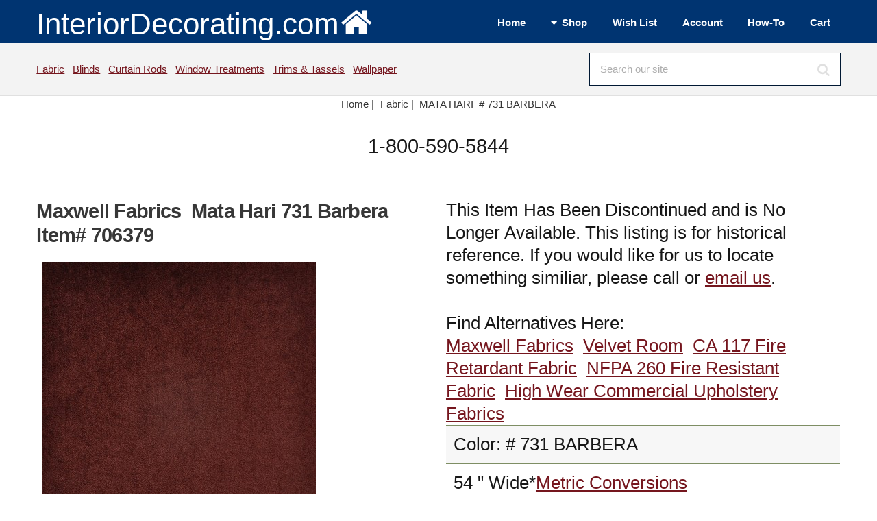

--- FILE ---
content_type: text/html; Charset=UTF-8
request_url: https://www.interiordecorating.com/706379-1156-Mata-Hari-731-Barbera
body_size: 7440
content:
<!DOCTYPE HTML>
<html lang="en-us">
<head>
<meta charset="utf-8" />
<meta name="viewport" content="width=device-width, initial-scale=1, user-scalable=no" />
<link rel="stylesheet" href="/assets/css/main.css" />
<link type="text/css" rel="stylesheet" href="/magiczoomplus/magiczoomplus.min.css">

<title>Maxwell Fabrics Mata Hari 731 Barbera Fabric</title>
<META NAME="keywords" CONTENT="MATA HARI                     ,Maxwell Fabrics,Fabric">
<META NAME="description" CONTENT="Mata Hari 731 Barbera in VELVET ROOM POLYESTER  Blend Fire Rated Fabric High Wear Commercial Upholstery CA 117  NFPA 260   Fabric fabric by the yard. Samples available. Free Shipping Offer.">
<link rel="canonical" href="https://www.interiordecorating.com/Fabric/706379-1156-Mata-Hari-731-Barbera"/>
<link rel="Shortcut Icon" href="https://www.interiordecorating.com/favicon.ico">
<!--Facebook Meta Tags - added 5/6/10 sh-->

<meta property="og:title" content="Maxwell Fabrics Mata Hari 731 Barbera Fabric"/>
<meta property="og:url" content="https://www.interiordecorating.com/706379-1156-Mata-Hari-731-Barbera"/>
<meta property="og:site_name" content="InteriorDecorating.com"/>
<meta property="og:image:secure_url" content="https://www.interiordecorating.com/images/products/1132-MW1731_b.jpg"/>
<meta property="og:image:width" content="400">
<meta property="og:image:height" content="400">
<meta property="og:description" content="Mata Hari 731 Barbera in VELVET ROOM POLYESTER  Blend Fire Rated Fabric High Wear Commercial Upholstery CA 117  NFPA 260   Fabric fabric by the yard. Samples available. Free Shipping Offer." />
<meta property="og:type" content="product" />
<meta property="og:price:amount" content="72.10" />
<meta property="og:price:currency" content="USD" />
<meta name="twitter:card" content="summary">
<meta name="twitter:site" content="InteriorDecorating.com">
<meta name="twitter:title" content="Maxwell Fabrics Mata Hari 731 Barbera Fabric">
<meta name="twitter:description" content="Mata Hari 731 Barbera in VELVET ROOM POLYESTER  Blend Fire Rated Fabric High Wear Commercial Upholstery CA 117  NFPA 260   Fabric fabric by the yard. Samples available. Free Shipping Offer.">
<meta name="twitter:image" content="https://www.interiordecorating.com/images/products/1132-MW1731_b.jpg">
<div>

<div itemprop="ItemAvailability" content="https://schema.org/ItemAvailability">
<meta itemprop="availability" content="Discontinued">
</div>

</div>
</head>

<body class="is-preload">
<!-- Define Header --><!-- #BeginLibraryItem "/Library/header-wrapper.lbi" --><!-- Header -->
			<header id="header">
				<div class="inner">
					<a class="logo" href="/index.html">InteriorDecorating.com<img src="/images/house-white-trans.png"  alt="Logo" class="image"></a>
                
					<nav id="nav">
						 <ul>
							<li><a href="/index.html">Home</a></li>
							<li><a href="#">Shop</a>
								<ul>
									<li><a href="/bedding.htm">Bedding</a></li>
                                    <li><a href="/blinds-shades.asp">Blinds</a></li>
                                    <li><a href="/curtain-rods.html">Curtain Rods</a></li>
                                    <li><a href="/fabric.html">Fabric</a></li>
                                    <li><a href="/fans.html">Fans</a></li>
                                    <li><a href="/home-decor.html">Home Decor</a></li>
                                    <li><a href="/lamps.html">Lamps</a></li>
                                    <li><a href="/Home-Decor/C-296-Rugs">Rugs</a></li>
                                    <li><a href="/blinds-shades.asp">Shades</a></li>
                                    <li><a href="/trim-and-tassels.html">Trims &amp; Tassels</a></li>
                                    <li><a href="/wall-paper.html">Wallpaper</a></li>
                                    <li><a href="/custom-window-treatments.html">Window Treatments</a></li>
								</ul>
							</li>
							<li><a href="/CustAcct/displayfav.asp">Wish List</a></li>
                            <li><a href="/custacct/myaccount.asp">Account</a></li>
                            <li><a href="/interior-decorating-how-to.html">How-To</a></li>
                            <li><a href="/basket.asp">Cart</a></li>
						</ul>
					</nav>
				</div>
			</header>
           
<!-- Search Bar -->
			<div id="search">
				<div class="inner">
					<div class="content">
						<p><a href="/fabric.html">Fabric</a>&nbsp;&nbsp;
						   <a href="/blinds-shades.asp">Blinds</a>&nbsp;&nbsp;
						   <a href="/curtain-rods.html">Curtain Rods</a>&nbsp;&nbsp;
                           <a href="/custom-window-treatments.html">Window Treatments</a>&nbsp;&nbsp;
                           <a href="/trim-and-tassels.html">Trims &amp; Tassels</a>&nbsp;&nbsp;
                           <a href="/wall-paper.html">Wallpaper</a>&nbsp;
                           
						
					</p>
						<form method="post" action="/search-results.asp">
							<input type="search" name="search" id="searchform" value="" placeholder="Search our site" />
						</form>
					</div>
				</div>
			</div>
            <!-- Breadcrumb --><!-- #EndLibraryItem --><!-- Breadcrumb -->
<div class="row">
<div class="col-12">
<center>
<ul class="crumbs" itemscope itemtype="https://schema.org/BreadcrumbList">
<li class="first" itemprop="itemListElement" itemscope itemtype="https://schema.org/ListItem"> <a href="/index.html" itemtype="https://schema.org/Thing" itemprop="item"> <span itemprop="name">Home</span> | </a>
<meta itemprop="position" content="1" />
</li>
<li  itemprop="itemListElement" itemscope itemtype="https://schema.org/ListItem"><a href='/fabric.html' itemtype='https://schema.org/Thing' itemprop='item'><span itemprop='name'>Fabric</span> | </a>
<meta itemprop="position" content="2" />
</li>

<li><a href="#">MATA HARI                     &nbsp;# 731 BARBERA            </a></li>
</ul>
</center>
</div>
</div>
<header>
<center>
<div class="fancyfontbig">1-800-590-5844</div>
</center>
</header>

<!-- Main -->
<div id="main">
<div class="inner"> 
<!-- Content -->
<div id="content"> 

<div class="row"> <!--picture/details half each -->
<div class="col-6 col-12-small"> <!--picture half -->


<span id="magsku" style="display: none;">NA</span>

<h1>
Maxwell Fabrics&nbsp; Mata Hari 731 Barbera <br>
Item# 706379</h1>
&nbsp;

<a href="/images/products/1132-MW1731_z.jpg" class="MagicZoomPlus"  title="MATA HARI                     " id="706379" rel="preload-selectors-small:true; preload-selectors-big:true; right-click:true; initialize-on: mouseover;"> <img src="https://www.interiordecorating.com//images/products/1132-MW1731_b.jpg" alt="Maxwell Fabrics MATA HARI                      # 731 BARBERA            " title="MATA HARI                      # 731 BARBERA            " style="text-align:top; border:0;" onload="sizer(this)" class="image fit"> </a><br>
Mouseover to Zoom - Click to View Large Image<br>

<ul class="actions">
<li><a href="/CustAcct/displayfav.asp?act=Add&amp;item=706379" rel="nofollow" class="button icon solid fa-plus-circle" alt="Add to Wish List" title="Add to Wish List">Wish</a></li>
<li><a href="/cat/nsampleprn.asp?id=706379" target="_blank" rel="nofollow" class="button icon solid fa-print" alt="Printer Friendly Version" title="Printer Friendly Version">Print</a></li>
<li><a href="&#109;&#97;&#105;&#108;&#116;&#111;:customerservice@InteriorDecorating.com?subject=Question About Item 706379" class="button icon solid fa-question" alt="Ask a Question" title="Ask a Question" >Ask</a></li>
</ul>

<br>
</div>
<!--picture half -->
<div class="col-6 fa-1x fancyfont col-12-small">


	
<span itemprop="Discontinued"> This Item Has Been Discontinued and is No Longer Available.  This listing is for historical reference.  If you would like for us to locate something similiar, please call or <a href="mailto:find@InteriorDecorating.com?subject=Find Similar Item 706379">email us</a>.<br>
<br>
Find Alternatives Here:<br>
<a href='/Fabric/D-854-Maxwell-Fabrics' class='link' >Maxwell Fabrics</a>&nbsp;&nbsp;<a href='/Fabric/D-9507-Velvet-Room-Fabric' class='link' >Velvet Room</a>&nbsp;&nbsp;<a href='/Fabric/D-6635-CA-117-Fire-Retardant-Fabric' class='link' >CA 117 Fire Retardant Fabric</a>&nbsp;&nbsp;<a href='/Fabric/D-6636-NFPA-260-Fire-Resistant-Fabric' class='link' >NFPA 260 Fire Resistant Fabric</a>&nbsp;&nbsp;<a href='/Fabric/D-6642-High-Wear-Commercial-Upholstery-Fabrics' class='link' >High Wear Commercial Upholstery Fabrics</a>&nbsp;&nbsp;<br>
</span>

<table>

<tr>
<td>Color: # 731 BARBERA            </td>
</tr>

<tr>
<td>54       
"

Wide*<a href=#metricchart>Metric Conversions</a>

</td>
</tr>

<tr>
<td>100% POLYESTER                          </td>
</tr>

<tr>
<td>100,000 DOUBLE RUBS   - OEKOTEX         </td>
</tr>

<tr>
<td>DRY CLEAN                               </td>
</tr>

<tr>
<td>NFPA 260 CLASS 1(UFAC) - CAL 117-2013   </td>
</tr>

<tr>
<td>Maxwell Fabrics Velvet Room</td>
</tr>

</table>
<input type=hidden name=Opt1 value='NA'>
<br>

</div>
<!--col-6 data stuff --> 
</div>
<!--picture/data row--> 

<!--<div class="clear"></div> -->


<!--releated collection links -->

<div class="row">
<div class="col-12 fancyfontsmaller">
<a href='/Fabric/D-854-Maxwell-Fabrics' class='link' >Maxwell Fabrics</a>&nbsp;&nbsp;<a href='/Fabric/D-9507-Velvet-Room-Fabric' class='link' >Velvet Room</a>&nbsp;&nbsp;<a href='/Fabric/D-6635-CA-117-Fire-Retardant-Fabric' class='link' >CA 117 Fire Retardant Fabric</a>&nbsp;&nbsp;<a href='/Fabric/D-6636-NFPA-260-Fire-Resistant-Fabric' class='link' >NFPA 260 Fire Resistant Fabric</a>&nbsp;&nbsp;<a href='/Fabric/D-6642-High-Wear-Commercial-Upholstery-Fabrics' class='link' >High Wear Commercial Upholstery Fabrics</a>&nbsp;&nbsp;
<a href="/trim-and-tassels.html" class="link">Fabric Trim & Tassels</a><br>
<br>

</div>
</div>

<!--Other colors list -->

Also Available In:
<hr>
<div class="box alt">
<div class="row">

<div class="col-2"><a href="/Fabric/706374-1156-Mata-Hari-703-Bear-Cub"> <span class="image"><img src="/images/products/1132-MW1703_t.jpg" alt="Maxwell Fabrics MATA HARI                      # 703 BEAR CUB           "></span><br>
# 703 BEAR CUB            </a></div>

<div class="col-2"><a href="/Fabric/706375-1156-Mata-Hari-716-Russet"> <span class="image"><img src="/images/products/1132-MW1716_t.jpg" alt="Maxwell Fabrics MATA HARI                      # 716 RUSSET             "></span><br>
# 716 RUSSET              </a></div>

<div class="col-2"><a href="/Fabric/706376-1156-Mata-Hari-719-Liquid-Gold"> <span class="image"><img src="/images/products/1132-MW1719_t.jpg" alt="Maxwell Fabrics MATA HARI                      # 719 LIQUID GOLD        "></span><br>
# 719 LIQUID GOLD         </a></div>

<div class="col-2"><a href="/Fabric/706377-1156-Mata-Hari-723-Tiger-Lily"> <span class="image"><img src="/images/products/1132-MW1723_t.jpg" alt="Maxwell Fabrics MATA HARI                      # 723 TIGER LILY         "></span><br>
# 723 TIGER LILY          </a></div>

<div class="col-2"><a href="/Fabric/706378-1156-Mata-Hari-728-Lipstick"> <span class="image"><img src="/images/products/1132-MW1728_t.jpg" alt="Maxwell Fabrics MATA HARI                      # 728 LIPSTICK           "></span><br>
# 728 LIPSTICK            </a></div>

<div class="col-2"><a href="/Fabric/706380-1156-Mata-Hari-734-Forest-Floor"> <span class="image"><img src="/images/products/1132-MW1734_t.jpg" alt="Maxwell Fabrics MATA HARI                      # 734 FOREST FLOOR       "></span><br>
# 734 FOREST FLOOR        </a></div>

</div>
<div class="row">

<div class="col-2"><a href="/Fabric/706381-1156-Mata-Hari-739-Ocean"> <span class="image"><img src="/images/products/1132-MW1739_t.jpg" alt="Maxwell Fabrics MATA HARI                      # 739 OCEAN              "></span><br>
# 739 OCEAN               </a></div>

<div class="col-2"><a href="/Fabric/706382-1156-Mata-Hari-745-Constellation"> <span class="image"><img src="/images/products/1132-MW1745_t.jpg" alt="Maxwell Fabrics MATA HARI                      # 745 CONSTELLATION      "></span><br>
# 745 CONSTELLATION       </a></div>

<div class="col-2"><a href="/Fabric/706383-1156-Mata-Hari-751-Iris"> <span class="image"><img src="/images/products/1132-MW1751_t.jpg" alt="Maxwell Fabrics MATA HARI                      # 751 IRIS               "></span><br>
# 751 IRIS                </a></div>

<div class="col-2"><a href="/Fabric/706384-1156-Mata-Hari-762-Night-Sky"> <span class="image"><img src="/images/products/1132-MW1762_t.jpg" alt="Maxwell Fabrics MATA HARI                      # 762 NIGHT SKY          "></span><br>
# 762 NIGHT SKY           </a></div>

<div class="col-2"><a href="/Fabric/706385-1156-Mata-Hari-764-Graphite"> <span class="image"><img src="/images/products/1132-MW1764_t.jpg" alt="Maxwell Fabrics MATA HARI                      # 764 GRAPHITE           "></span><br>
# 764 GRAPHITE            </a></div>

<div class="col-2"><a href="/Fabric/706386-1156-Mata-Hari-775-Limestone"> <span class="image"><img src="/images/products/1132-MW1775_t.jpg" alt="Maxwell Fabrics MATA HARI                      # 775 LIMESTONE          "></span><br>
# 775 LIMESTONE           </a></div>

</div>
<div class="row">

<div class="col-2"><a href="/Fabric/706387-1156-Mata-Hari-779-Angora"> <span class="image"><img src="/images/products/1132-MW1779_t.jpg" alt="Maxwell Fabrics MATA HARI                      # 779 ANGORA             "></span><br>
# 779 ANGORA              </a></div>

</div>
</div>
<!--box and row column ul-->


<!-- <div class="row"><div class="col-12"></div></div>
 -->


<div class="row">
<div class="col-12 col-12-small">
<img src=/images/vendorlogos/1132.jpg alt='Maxwell Fabrics' class='image'><p>Maxwell Fabrics is a 55 year old, 3rd generation family business. Over the years, Maxwell Fabrics has focused on anticipating design trends to bring you the best fabric choices for your home.</p><br>
<br>
<br>
<div id="fineprint">

<a href="/international-shipping-policies.html" class="myTitle"><img src="/images/worldico.jpg" alt="International Shipping Options" style="border:0; width:16px; height:16px">International Shipping Information</a><br>
All prices are subject to change without notice.&nbsp;We reserve the right to correct pricing errors. <br>
All shipping and special processing charges are additional.   Standard US shipping times are 7-14 business days unless otherwise noted above.<br>
InteriorDecorating.com is NOT responsible for any theft, loss or damage due to packages left at your doorstep or mail box by delivery drivers; however, we will file a claim for lost or damaged packages and do everything we can to rectify the problem. <br>
<a href="/purchase.html" class="myTitle">Ordering Information</a><br>

Returns subject to re-stocking fee -<a href="/returns-and-damage-claims.html"> click here for complete policy</a>.<br>

Be advised that computer images do not always represent color accurately and/or your monitor settings may affect color. <br>

Fabric samples are recommended to confirm pattern and texture - please inquire about a CFA if color/dyelot needs to be confirmed. <br>
Please inspect fabric before cutting as no returns or damage claims will be approved on fabrics that have been cut. <br>
We can have your fabric treated: Vinylizing - Material Backings - Stain and Antimicrobial Treatments - Fire Protection.  Give us a call for a price quote.<br>
We can ship your fabric to your drapery workroom or upholsterer - just put the correct information in the ship to address. <br>
<br>
<div class="align-left"><a name="metricchart" class="hilitetxt">Metric Conversions</a><br>
</div>
<table class="align-left">
<tr>
<td>Inches</td>
<td>Centimeters</td>
</tr>
<tr>
<td>44 in</td>
<td>111.76 cm</td>
</tr>
<tr>
<td>54 in</td>
<td>137.16 cm</td>
</tr>
<tr>
<td>118 in</td>
<td>299.72 cm</td>
</tr>
<tr>
<td colspan="2">1 yard = .9144 meters or 91.44 cm</td>
</tr>
<tr>
<td colspan="2">1 in = 2.54 cm</td>
</tr>
</table>

</div>
<!--fineprint--> 
</div>
</div>

<!--logo brand message and fine print row -->


</div>
<!-- Content -->
</div>
<!-- inner -->
</div>
<!-- main --><!-- #BeginLibraryItem "/Library/footer-wrapper.lbi" --><!-- Footer -->
			<footer id="footer">
				<div class="inner">
                <section>
                        <ul class="icons">
												<li><a href="//facebook.com/interiormall/" title="Facebook" target="_blank" class="icon brands fa-facebook-f"><span class="label">Facebook</span></a></li>
												<li><a href="//www.instagram.com/interiordecoratinginsta/" title="Instagram" target="_blank" class="icon brands fa-instagram"><span class="label">Instagram</span></a></li>
												<li><a href="//pinterest.com/interiormallcom/" title="Pinterest" target="_blank" class="icon brands fa-pinterest"><span class="label">Pinterest</span></a></li>
												<li><a href="//www.youtube.com/c/InteriorDecoratingcom" title="YouTube" class="icon brands fa-youtube"><span class="label">YouTube</span></a></li>
												
											</ul>
                   </section>
					<div class="content">
						
                        <section>
							
							<ul class="alt">
										<li><a href="/customerservice.html" title="Customer Service">customer service</a></li>
										<li><a href="/purchase.html" title="Purchasing Terms">terms and payments</a></li>
										<li><a href="/corporate.html" title="About Us">about us</a></li>
										<li><a href="/shipping.html" title="Shipping Policies">shipping</a></li>
										<li><a href="/international-shipping-policies.html" title="International Shipping">international</a></li>
										<li><a href="/privacypolicy.htm" title="Privacy">privacy</a></li>
   										
							</ul>
						</section>
						<section>
							
							<ul class="alt">
										<li><a href="/returns-and-damage-claims.html" title="Returns and Damages">returns</a></li>
										<li><a href="/CouponSignup.asp" title="Coupon">coupons</a></li>
										<li><a href="/orderfabricsamples.asp" title="Sample Program">samples</a></li>
										<li><a href="/help/upholstery-yardage-chart.html" title="Yardage Estimates">yardage estimator</a></li>
										<li><a href="/designers-and-decorators.html" title="Designers and Decorators">decorators and designers</a></li>
										<li><a href="/legal.html" title="Legal">legal</a></li>
										
							</ul>
						</section>
						<section>
							<header>
								We are open Monday-Thursday 8:30-5:00 Central and Friday 8:30-Noon
							</header>
                            
							<ul class="contact-icons">
								<li class="icon solid fa-map-marker-alt">
									<address>
												Interior Purchasing, Inc<br />
												dba InteriorDecorating.com<br>
                                                1004 22nd Street<br />
												Barling, Arkansas 72923
									</address>
								</li>
								<li class="icon solid fa-envelope">
									<a href="mailto:info@InteriorDecorating.com" title="Email Us">info@InteriorDecorating.com</a>
							  </li>
								<li class="icon solid fa-phone">
									(800) 590-5844
								</li>
                                
                               
							</ul>
						</section>
					</div>
					<div class="copyright">
						Copyright &copy; 1998-2025 Interior Purchasing Corporation, Inc. All rights reserved. 
					</div>
				</div>
			</footer><!-- #EndLibraryItem --><!-- Scripts --> 
<script src="/assets/js/jquery.min.js"></script> 
<script src="/assets/js/jquery.dropotron.min.js"></script> 
<script src="/assets/js/browser.min.js"></script> 
<script src="/assets/js/breakpoints.min.js"></script> 
<script src="/assets/js/util.js"></script> 
<script src="/assets/js/main.js"></script> 
<Script type="text/javascript">
function swapColor(){
	var image = document.getElementById("showcolor");
	var dropd = document.getElementById("colorit");
	image.src = dropd.value;
	document.getElementById("Opt1").value = dropd.options[dropd.selectedIndex].text; 
}

function plus1(){
	var qty = document.getElementById("prodQty");
	qty.value = parseInt(qty.value) + 1;
}
function minus1(){
	var qty = document.getElementById("prodQty");
	qty.value = parseInt(qty.value) - 1;
}
function ColorChart(topen) {
objwindow = window.open(topen,"ColorWays","toolbar = no,top=0,left=310,status=no,scrollbars=yes,resize=yes,menubar=no");
}

function checkqty(inqty,def) {
   if (inqty < def && inqty != 0) {
  		alert("You cannot order less than the minimum!");
  		return def;
  		}else
  		{	return inqty;}
}
function toggle(whichLayer)
{
if (document.getElementById)
{
// this is the way the standards work
var style2 = document.getElementById(whichLayer).style;
if (style2.display == "none"){
style2.display = style2.display? "":"block";}else {
  				style2.display = "none";
  			}
}
else if (document.all)
{
// this is the way old msie versions work
var style2 = document.all[whichLayer].style;
style2.display = style2.display? "":"block";
}
else if (document.layers)
{
// this is the way nn4 works
var style2 = document.layers[whichLayer].style;
style2.display = style2.display? "":"block";
}
}

</SCRIPT> 

<script type="text/javascript" src="../magiczoomplus/magiczoomplus.min.js"></script> 
<script type="text/javascript">
MagicZoomPlus.options = {
	'zoom-position':'inner'
}
function sizer(imgObj){
  imgWidth = imgObj.width
  imgHeight = imgObj.height
  maxWidth = 400
  maxHeight = 400
  if (imgWidth > maxWidth){
    imgObj.width = maxWidth
    newRatio = imgWidth / maxWidth
    imgObj.height = imgHeight / newRatio
  }
  imgWidth = imgObj.width
  imgHeight = imgObj.height
  if (imgHeight > maxHeight){
    imgObj.height = maxHeight
    newRatio = imgHeight / maxHeight
    imgObj.width = imgWidth / newRatio
  }
}
</script> 
<!--Start of Tawk.to Script--> 
<script type="text/javascript">
var Tawk_API=Tawk_API||{}, Tawk_LoadStart=new Date();
(function(){
var s1=document.createElement("script"),s0=document.getElementsByTagName("script")[0];
s1.async=true;
s1.src='https://embed.tawk.to/610c2c66d6e7610a49aecc08/1fcboqtat';
s1.charset='UTF-8';
s1.setAttribute('crossorigin','*');
s0.parentNode.insertBefore(s1,s0);
})();
</script> 
<!--End of Tawk.to Script-->

</body>
</html>
